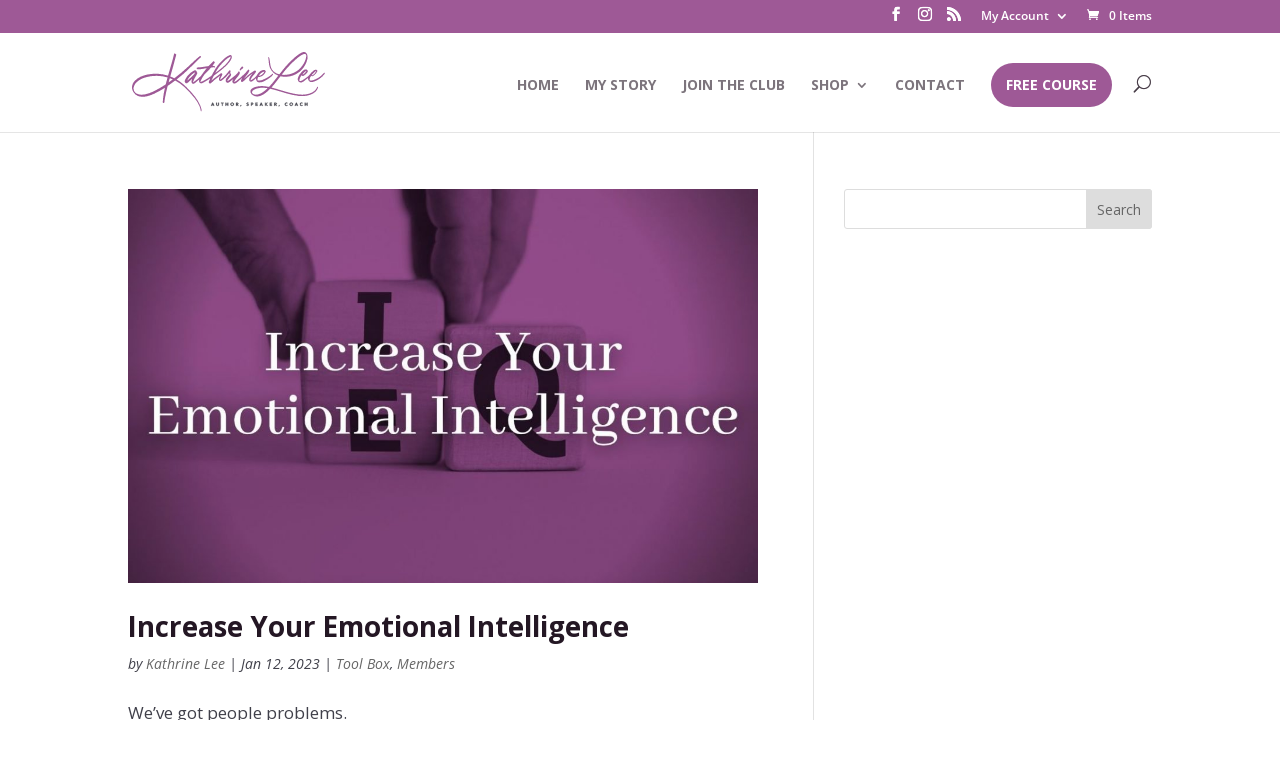

--- FILE ---
content_type: text/css
request_url: https://kathrinelee.com/wp-content/plugins/publishpress-series-pro/includes-pro/addons/post-navigation/assets/css/post-navigation-frontend.css?ver=2.17.1
body_size: 165
content:
/* Series Post Navigation Frontend Styles */

.pps-nav-links a {
    font-size: 16px;
}

.pps-navigation-content {
    box-sizing: border-box;
}

.pps-nav-series-title {
    margin: 0;
    margin-right: 10px;
    display: flex;
    align-items: center;
    font-size: 24px;
}

.pps-nav-links {
    display: flex;
    flex-direction: row;
    flex-wrap: wrap;
    gap: 10px;
    align-items: center;
}

/* When there's only one link (Next on first post), position it on the right */
.pps-nav-links .pps-nav-next:only-child {
    margin-left: auto;
}

/* Left group for proper positioning with space-between */
.pps-nav-left-group {
    display: inline-flex;
    align-items: center;
    gap: inherit;
}

.pps-nav-links a {
    color: #0073aa;
    text-decoration: none;
}

/* Raw text links - no button styling */
.pps-navigation-content .pps-nav-links a {
    display: flex;
    align-items: center;
    gap: 8px;
    padding: 0;
    background-color: transparent;
    border: none;
    border-radius: 0;
    color: #0073aa;
    text-decoration: none;
}

/* Featured image styles */
.pps-nav-featured-image {
    display: inline-block;
    vertical-align: middle;
    border-radius: 4px;
    flex-shrink: 0;
}

.pps-nav-link-text {
    display: inline-block;
    vertical-align: middle;
}

/* Arrow styles */
.pps-nav-arrow {
    display: inline-block;
    vertical-align: middle;
    flex-shrink: 0;
    line-height: 1;
}

.pps-nav-arrow svg {
    display: block;
}

.pps-nav-arrow-custom {
    object-fit: contain;
}

/* Responsive */
@media (max-width: 768px) {
    .pps-navigation-content {
        flex-direction: column;
        align-items: flex-start;
    }

    .pps-nav-links {
        flex-wrap: wrap;
    }
    
    .pps-nav-featured-image {
        max-width: 60px;
        height: auto;
    }
}


--- FILE ---
content_type: image/svg+xml
request_url: https://kathrinelee.com/wp-content/uploads/2020/07/Kathrine-Lee-Logo.svg
body_size: 15077
content:
<?xml version="1.0" encoding="UTF-8"?> <svg xmlns="http://www.w3.org/2000/svg" xmlns:xlink="http://www.w3.org/1999/xlink" version="1.1" x="0" y="0" width="262.72" height="80.812" viewBox="0, 0, 821.001, 252.539"><g id="Layer_1" transform="translate(-179.799, -307.074)"><g><path d="M521.853,521.822 L524.25,521.822 L529.974,534.978 L526.703,534.978 L525.57,532.191 L520.459,532.191 L519.363,534.978 L516.167,534.978 z M522.968,525.65 L521.37,529.738 L524.585,529.738 z" fill="#40404A"></path><path d="M521.853,521.822 L524.25,521.822 L529.974,534.978 L526.703,534.978 L525.57,532.191 L520.459,532.191 L519.363,534.978 L516.167,534.978 z M522.968,525.65 L521.37,529.738 L524.585,529.738 z" fill-opacity="0" stroke="#40404A" stroke-width="1"></path></g><g><path d="M549.819,529.906 Q549.819,531.076 549.466,532.061 Q549.113,533.046 548.417,533.771 Q547.72,534.495 546.679,534.904 Q545.638,535.313 544.282,535.313 Q542.907,535.313 541.866,534.904 Q540.826,534.495 540.129,533.771 Q539.432,533.046 539.079,532.061 Q538.726,531.076 538.726,529.906 L538.726,521.822 L541.625,521.822 L541.625,529.794 Q541.625,530.407 541.82,530.928 Q542.015,531.448 542.368,531.829 Q542.721,532.21 543.213,532.423 Q543.706,532.637 544.282,532.637 Q544.858,532.637 545.341,532.423 Q545.824,532.21 546.177,531.829 Q546.53,531.448 546.726,530.928 Q546.921,530.407 546.921,529.794 L546.921,521.822 L549.819,521.822 z" fill="#40404A"></path><path d="M549.819,529.906 Q549.819,531.076 549.466,532.061 Q549.113,533.046 548.417,533.771 Q547.72,534.495 546.679,534.904 Q545.638,535.313 544.282,535.313 Q542.907,535.313 541.866,534.904 Q540.826,534.495 540.129,533.771 Q539.432,533.046 539.079,532.061 Q538.726,531.076 538.726,529.906 L538.726,521.822 L541.625,521.822 L541.625,529.794 Q541.625,530.407 541.82,530.928 Q542.015,531.448 542.368,531.829 Q542.721,532.21 543.213,532.423 Q543.706,532.637 544.282,532.637 Q544.858,532.637 545.341,532.423 Q545.824,532.21 546.177,531.829 Q546.53,531.448 546.726,530.928 Q546.921,530.407 546.921,529.794 L546.921,521.822 L549.819,521.822 z" fill-opacity="0" stroke="#40404A" stroke-width="1"></path></g><g><path d="M562.474,524.387 L558.72,524.387 L558.72,521.822 L569.127,521.822 L569.127,524.387 L565.373,524.387 L565.373,534.978 L562.474,534.978 z" fill="#40404A"></path><path d="M562.474,524.387 L558.72,524.387 L558.72,521.822 L569.127,521.822 L569.127,524.387 L565.373,524.387 L565.373,534.978 L562.474,534.978 z" fill-opacity="0" stroke="#40404A" stroke-width="1"></path></g><g><path d="M578.027,521.822 L580.926,521.822 L580.926,526.728 L586.557,526.728 L586.557,521.822 L589.456,521.822 L589.456,534.978 L586.557,534.978 L586.557,529.292 L580.926,529.292 L580.926,534.978 L578.027,534.978 z" fill="#40404A"></path><path d="M578.027,521.822 L580.926,521.822 L580.926,526.728 L586.557,526.728 L586.557,521.822 L589.456,521.822 L589.456,534.978 L586.557,534.978 L586.557,529.292 L580.926,529.292 L580.926,534.978 L578.027,534.978 z" fill-opacity="0" stroke="#40404A" stroke-width="1"></path></g><g><path d="M598.858,528.4 Q598.858,526.821 599.388,525.539 Q599.917,524.256 600.865,523.355 Q601.813,522.454 603.113,521.971 Q604.414,521.488 605.957,521.488 Q607.499,521.488 608.8,521.971 Q610.1,522.454 611.048,523.355 Q611.996,524.256 612.525,525.539 Q613.055,526.821 613.055,528.4 Q613.055,529.98 612.525,531.262 Q611.996,532.544 611.048,533.445 Q610.1,534.347 608.8,534.83 Q607.499,535.313 605.957,535.313 Q604.414,535.313 603.113,534.83 Q601.813,534.347 600.865,533.445 Q599.917,532.544 599.388,531.262 Q598.858,529.98 598.858,528.4 z M601.868,528.4 Q601.868,529.329 602.156,530.101 Q602.445,530.872 602.983,531.439 Q603.522,532.005 604.275,532.321 Q605.027,532.637 605.957,532.637 Q606.886,532.637 607.638,532.321 Q608.391,532.005 608.93,531.439 Q609.469,530.872 609.757,530.101 Q610.045,529.329 610.045,528.4 Q610.045,527.49 609.757,526.709 Q609.469,525.929 608.93,525.362 Q608.391,524.795 607.638,524.479 Q606.886,524.164 605.957,524.164 Q605.027,524.164 604.275,524.479 Q603.522,524.795 602.983,525.362 Q602.445,525.929 602.156,526.709 Q601.868,527.49 601.868,528.4 z" fill="#40404A"></path><path d="M598.858,528.4 Q598.858,526.821 599.388,525.539 Q599.917,524.256 600.865,523.355 Q601.813,522.454 603.113,521.971 Q604.414,521.488 605.957,521.488 Q607.499,521.488 608.8,521.971 Q610.1,522.454 611.048,523.355 Q611.996,524.256 612.525,525.539 Q613.055,526.821 613.055,528.4 Q613.055,529.98 612.525,531.262 Q611.996,532.544 611.048,533.445 Q610.1,534.347 608.8,534.83 Q607.499,535.313 605.957,535.313 Q604.414,535.313 603.113,534.83 Q601.813,534.347 600.865,533.445 Q599.917,532.544 599.388,531.262 Q598.858,529.98 598.858,528.4 z M601.868,528.4 Q601.868,529.329 602.156,530.101 Q602.445,530.872 602.983,531.439 Q603.522,532.005 604.275,532.321 Q605.027,532.637 605.957,532.637 Q606.886,532.637 607.638,532.321 Q608.391,532.005 608.93,531.439 Q609.469,530.872 609.757,530.101 Q610.045,529.329 610.045,528.4 Q610.045,527.49 609.757,526.709 Q609.469,525.929 608.93,525.362 Q608.391,524.795 607.638,524.479 Q606.886,524.164 605.957,524.164 Q605.027,524.164 604.275,524.479 Q603.522,524.795 602.983,525.362 Q602.445,525.929 602.156,526.709 Q601.868,527.49 601.868,528.4 z" fill-opacity="0" stroke="#40404A" stroke-width="1"></path></g><g><path d="M622.458,521.822 L627.549,521.822 Q628.553,521.822 629.454,522.017 Q630.355,522.212 631.033,522.668 Q631.712,523.123 632.111,523.894 Q632.511,524.665 632.511,525.817 Q632.511,527.211 631.786,528.187 Q631.061,529.162 629.668,529.422 L633.012,534.978 L629.538,534.978 L626.787,529.72 L625.357,529.72 L625.357,534.978 L622.458,534.978 z M625.357,527.267 L627.066,527.267 Q627.456,527.267 627.893,527.239 Q628.33,527.211 628.683,527.072 Q629.036,526.932 629.268,526.635 Q629.5,526.338 629.5,525.799 Q629.5,525.297 629.296,525 Q629.092,524.702 628.776,524.544 Q628.46,524.387 628.051,524.331 Q627.642,524.275 627.252,524.275 L625.357,524.275 z" fill="#40404A"></path><path d="M622.458,521.822 L627.549,521.822 Q628.553,521.822 629.454,522.017 Q630.355,522.212 631.033,522.668 Q631.712,523.123 632.111,523.894 Q632.511,524.665 632.511,525.817 Q632.511,527.211 631.786,528.187 Q631.061,529.162 629.668,529.422 L633.012,534.978 L629.538,534.978 L626.787,529.72 L625.357,529.72 L625.357,534.978 L622.458,534.978 z M625.357,527.267 L627.066,527.267 Q627.456,527.267 627.893,527.239 Q628.33,527.211 628.683,527.072 Q629.036,526.932 629.268,526.635 Q629.5,526.338 629.5,525.799 Q629.5,525.297 629.296,525 Q629.092,524.702 628.776,524.544 Q628.46,524.387 628.051,524.331 Q627.642,524.275 627.252,524.275 L625.357,524.275 z" fill-opacity="0" stroke="#40404A" stroke-width="1"></path></g><g><path d="M642.285,531.968 L644.961,531.968 L643.288,537.208 L640.91,537.208 z" fill="#40404A"></path><path d="M642.285,531.968 L644.961,531.968 L643.288,537.208 L640.91,537.208 z" fill-opacity="0" stroke="#40404A" stroke-width="1"></path></g><g><path d="M674.302,525.037 Q673.949,524.591 673.345,524.377 Q672.741,524.164 672.203,524.164 Q671.887,524.164 671.552,524.238 Q671.218,524.312 670.92,524.47 Q670.623,524.628 670.437,524.888 Q670.251,525.148 670.251,525.52 Q670.251,526.115 670.697,526.431 Q671.143,526.747 671.822,526.969 Q672.5,527.193 673.28,527.415 Q674.061,527.638 674.739,528.047 Q675.417,528.456 675.863,529.144 Q676.309,529.831 676.309,530.983 Q676.309,532.08 675.9,532.897 Q675.492,533.715 674.795,534.254 Q674.098,534.793 673.178,535.053 Q672.258,535.313 671.236,535.313 Q669.954,535.313 668.858,534.923 Q667.761,534.532 666.814,533.659 L668.876,531.392 Q669.322,531.987 670,532.312 Q670.679,532.637 671.403,532.637 Q671.757,532.637 672.119,532.553 Q672.481,532.47 672.769,532.303 Q673.057,532.135 673.234,531.875 Q673.41,531.615 673.41,531.262 Q673.41,530.667 672.955,530.324 Q672.5,529.98 671.812,529.738 Q671.125,529.497 670.326,529.255 Q669.527,529.014 668.839,528.605 Q668.152,528.196 667.696,527.527 Q667.241,526.858 667.241,525.762 Q667.241,524.702 667.659,523.903 Q668.077,523.104 668.774,522.565 Q669.471,522.027 670.381,521.757 Q671.292,521.488 672.258,521.488 Q673.373,521.488 674.414,521.804 Q675.454,522.12 676.291,522.863 z" fill="#40404A"></path><path d="M674.302,525.037 Q673.949,524.591 673.345,524.377 Q672.741,524.164 672.203,524.164 Q671.887,524.164 671.552,524.238 Q671.218,524.312 670.92,524.47 Q670.623,524.628 670.437,524.888 Q670.251,525.148 670.251,525.52 Q670.251,526.115 670.697,526.431 Q671.143,526.747 671.822,526.969 Q672.5,527.193 673.28,527.415 Q674.061,527.638 674.739,528.047 Q675.417,528.456 675.863,529.144 Q676.309,529.831 676.309,530.983 Q676.309,532.08 675.9,532.897 Q675.492,533.715 674.795,534.254 Q674.098,534.793 673.178,535.053 Q672.258,535.313 671.236,535.313 Q669.954,535.313 668.858,534.923 Q667.761,534.532 666.814,533.659 L668.876,531.392 Q669.322,531.987 670,532.312 Q670.679,532.637 671.403,532.637 Q671.757,532.637 672.119,532.553 Q672.481,532.47 672.769,532.303 Q673.057,532.135 673.234,531.875 Q673.41,531.615 673.41,531.262 Q673.41,530.667 672.955,530.324 Q672.5,529.98 671.812,529.738 Q671.125,529.497 670.326,529.255 Q669.527,529.014 668.839,528.605 Q668.152,528.196 667.696,527.527 Q667.241,526.858 667.241,525.762 Q667.241,524.702 667.659,523.903 Q668.077,523.104 668.774,522.565 Q669.471,522.027 670.381,521.757 Q671.292,521.488 672.258,521.488 Q673.373,521.488 674.414,521.804 Q675.454,522.12 676.291,522.863 z" fill-opacity="0" stroke="#40404A" stroke-width="1"></path></g><g><path d="M685.898,521.822 L690.785,521.822 Q691.807,521.822 692.717,522.008 Q693.628,522.194 694.306,522.649 Q694.984,523.104 695.384,523.876 Q695.783,524.647 695.783,525.817 Q695.783,526.969 695.412,527.75 Q695.04,528.53 694.39,528.995 Q693.739,529.46 692.847,529.655 Q691.956,529.85 690.915,529.85 L688.797,529.85 L688.797,534.978 L685.898,534.978 z M688.797,527.397 L690.729,527.397 Q691.119,527.397 691.482,527.323 Q691.844,527.248 692.132,527.072 Q692.42,526.895 692.597,526.589 Q692.773,526.282 692.773,525.817 Q692.773,525.316 692.541,525.009 Q692.309,524.702 691.946,524.535 Q691.584,524.368 691.138,524.322 Q690.692,524.275 690.283,524.275 L688.797,524.275 z" fill="#40404A"></path><path d="M685.898,521.822 L690.785,521.822 Q691.807,521.822 692.717,522.008 Q693.628,522.194 694.306,522.649 Q694.984,523.104 695.384,523.876 Q695.783,524.647 695.783,525.817 Q695.783,526.969 695.412,527.75 Q695.04,528.53 694.39,528.995 Q693.739,529.46 692.847,529.655 Q691.956,529.85 690.915,529.85 L688.797,529.85 L688.797,534.978 L685.898,534.978 z M688.797,527.397 L690.729,527.397 Q691.119,527.397 691.482,527.323 Q691.844,527.248 692.132,527.072 Q692.42,526.895 692.597,526.589 Q692.773,526.282 692.773,525.817 Q692.773,525.316 692.541,525.009 Q692.309,524.702 691.946,524.535 Q691.584,524.368 691.138,524.322 Q690.692,524.275 690.283,524.275 L688.797,524.275 z" fill-opacity="0" stroke="#40404A" stroke-width="1"></path></g><g><path d="M705.149,521.822 L714.087,521.822 L714.087,524.498 L708.048,524.498 L708.048,526.951 L713.753,526.951 L713.753,529.627 L708.048,529.627 L708.048,532.303 L714.421,532.303 L714.421,534.978 L705.149,534.978 z" fill="#40404A"></path><path d="M705.149,521.822 L714.087,521.822 L714.087,524.498 L708.048,524.498 L708.048,526.951 L713.753,526.951 L713.753,529.627 L708.048,529.627 L708.048,532.303 L714.421,532.303 L714.421,534.978 L705.149,534.978 z" fill-opacity="0" stroke="#40404A" stroke-width="1"></path></g><g><path d="M728.507,521.822 L730.904,521.822 L736.627,534.978 L733.357,534.978 L732.223,532.191 L727.113,532.191 L726.017,534.978 L722.821,534.978 z M729.622,525.65 L728.024,529.738 L731.238,529.738 z" fill="#40404A"></path><path d="M728.507,521.822 L730.904,521.822 L736.627,534.978 L733.357,534.978 L732.223,532.191 L727.113,532.191 L726.017,534.978 L722.821,534.978 z M729.622,525.65 L728.024,529.738 L731.238,529.738 z" fill-opacity="0" stroke="#40404A" stroke-width="1"></path></g><g><path d="M745.491,521.822 L748.39,521.822 L748.39,527.285 L753.5,521.822 L757.291,521.822 L751.437,527.936 L757.793,534.978 L753.742,534.978 L748.39,528.735 L748.39,534.978 L745.491,534.978 z" fill="#40404A"></path><path d="M745.491,521.822 L748.39,521.822 L748.39,527.285 L753.5,521.822 L757.291,521.822 L751.437,527.936 L757.793,534.978 L753.742,534.978 L748.39,528.735 L748.39,534.978 L745.491,534.978 z" fill-opacity="0" stroke="#40404A" stroke-width="1"></path></g><g><path d="M766.34,521.822 L775.279,521.822 L775.279,524.498 L769.239,524.498 L769.239,526.951 L774.944,526.951 L774.944,529.627 L769.239,529.627 L769.239,532.303 L775.613,532.303 L775.613,534.978 L766.34,534.978 z" fill="#40404A"></path><path d="M766.34,521.822 L775.279,521.822 L775.279,524.498 L769.239,524.498 L769.239,526.951 L774.944,526.951 L774.944,529.627 L769.239,529.627 L769.239,532.303 L775.613,532.303 L775.613,534.978 L766.34,534.978 z" fill-opacity="0" stroke="#40404A" stroke-width="1"></path></g><g><path d="M785.369,521.822 L790.46,521.822 Q791.464,521.822 792.365,522.017 Q793.266,522.212 793.944,522.668 Q794.623,523.123 795.022,523.894 Q795.422,524.665 795.422,525.817 Q795.422,527.211 794.697,528.187 Q793.972,529.162 792.579,529.422 L795.923,534.978 L792.449,534.978 L789.698,529.72 L788.268,529.72 L788.268,534.978 L785.369,534.978 z M788.268,527.267 L789.977,527.267 Q790.367,527.267 790.804,527.239 Q791.241,527.211 791.594,527.072 Q791.947,526.932 792.179,526.635 Q792.411,526.338 792.411,525.799 Q792.411,525.297 792.207,525 Q792.003,524.702 791.687,524.544 Q791.371,524.387 790.962,524.331 Q790.553,524.275 790.163,524.275 L788.268,524.275 z" fill="#40404A"></path><path d="M785.369,521.822 L790.46,521.822 Q791.464,521.822 792.365,522.017 Q793.266,522.212 793.944,522.668 Q794.623,523.123 795.022,523.894 Q795.422,524.665 795.422,525.817 Q795.422,527.211 794.697,528.187 Q793.972,529.162 792.579,529.422 L795.923,534.978 L792.449,534.978 L789.698,529.72 L788.268,529.72 L788.268,534.978 L785.369,534.978 z M788.268,527.267 L789.977,527.267 Q790.367,527.267 790.804,527.239 Q791.241,527.211 791.594,527.072 Q791.947,526.932 792.179,526.635 Q792.411,526.338 792.411,525.799 Q792.411,525.297 792.207,525 Q792.003,524.702 791.687,524.544 Q791.371,524.387 790.962,524.331 Q790.553,524.275 790.163,524.275 L788.268,524.275 z" fill-opacity="0" stroke="#40404A" stroke-width="1"></path></g><g><path d="M805.196,531.968 L807.872,531.968 L806.199,537.208 L803.821,537.208 z" fill="#40404A"></path><path d="M805.196,531.968 L807.872,531.968 L806.199,537.208 L803.821,537.208 z" fill-opacity="0" stroke="#40404A" stroke-width="1"></path></g><g><path d="M839.313,525.241 Q838.886,524.721 838.263,524.442 Q837.641,524.164 836.823,524.164 Q836.005,524.164 835.309,524.479 Q834.612,524.795 834.101,525.362 Q833.59,525.929 833.302,526.709 Q833.014,527.49 833.014,528.4 Q833.014,529.329 833.302,530.101 Q833.59,530.872 834.091,531.439 Q834.593,532.005 835.271,532.321 Q835.95,532.637 836.73,532.637 Q837.622,532.637 838.31,532.265 Q838.997,531.894 839.443,531.225 L841.859,533.027 Q841.023,534.198 839.74,534.755 Q838.458,535.313 837.102,535.313 Q835.559,535.313 834.259,534.83 Q832.958,534.347 832.01,533.445 Q831.063,532.544 830.533,531.262 Q830.003,529.98 830.003,528.4 Q830.003,526.821 830.533,525.539 Q831.063,524.256 832.01,523.355 Q832.958,522.454 834.259,521.971 Q835.559,521.488 837.102,521.488 Q837.659,521.488 838.263,521.59 Q838.867,521.692 839.452,521.915 Q840.038,522.138 840.577,522.51 Q841.116,522.881 841.543,523.42 z" fill="#40404A"></path><path d="M839.313,525.241 Q838.886,524.721 838.263,524.442 Q837.641,524.164 836.823,524.164 Q836.005,524.164 835.309,524.479 Q834.612,524.795 834.101,525.362 Q833.59,525.929 833.302,526.709 Q833.014,527.49 833.014,528.4 Q833.014,529.329 833.302,530.101 Q833.59,530.872 834.091,531.439 Q834.593,532.005 835.271,532.321 Q835.95,532.637 836.73,532.637 Q837.622,532.637 838.31,532.265 Q838.997,531.894 839.443,531.225 L841.859,533.027 Q841.023,534.198 839.74,534.755 Q838.458,535.313 837.102,535.313 Q835.559,535.313 834.259,534.83 Q832.958,534.347 832.01,533.445 Q831.063,532.544 830.533,531.262 Q830.003,529.98 830.003,528.4 Q830.003,526.821 830.533,525.539 Q831.063,524.256 832.01,523.355 Q832.958,522.454 834.259,521.971 Q835.559,521.488 837.102,521.488 Q837.659,521.488 838.263,521.59 Q838.867,521.692 839.452,521.915 Q840.038,522.138 840.577,522.51 Q841.116,522.881 841.543,523.42 z" fill-opacity="0" stroke="#40404A" stroke-width="1"></path></g><g><path d="M850.165,528.4 Q850.165,526.821 850.695,525.539 Q851.224,524.256 852.172,523.355 Q853.12,522.454 854.421,521.971 Q855.721,521.488 857.264,521.488 Q858.806,521.488 860.107,521.971 Q861.407,522.454 862.355,523.355 Q863.303,524.256 863.832,525.539 Q864.362,526.821 864.362,528.4 Q864.362,529.98 863.832,531.262 Q863.303,532.544 862.355,533.445 Q861.407,534.347 860.107,534.83 Q858.806,535.313 857.264,535.313 Q855.721,535.313 854.421,534.83 Q853.12,534.347 852.172,533.445 Q851.224,532.544 850.695,531.262 Q850.165,529.98 850.165,528.4 z M853.176,528.4 Q853.176,529.329 853.464,530.101 Q853.752,530.872 854.29,531.439 Q854.829,532.005 855.582,532.321 Q856.335,532.637 857.264,532.637 Q858.193,532.637 858.945,532.321 Q859.698,532.005 860.237,531.439 Q860.776,530.872 861.064,530.101 Q861.352,529.329 861.352,528.4 Q861.352,527.49 861.064,526.709 Q860.776,525.929 860.237,525.362 Q859.698,524.795 858.945,524.479 Q858.193,524.164 857.264,524.164 Q856.335,524.164 855.582,524.479 Q854.829,524.795 854.29,525.362 Q853.752,525.929 853.464,526.709 Q853.176,527.49 853.176,528.4 z" fill="#40404A"></path><path d="M850.165,528.4 Q850.165,526.821 850.695,525.539 Q851.224,524.256 852.172,523.355 Q853.12,522.454 854.421,521.971 Q855.721,521.488 857.264,521.488 Q858.806,521.488 860.107,521.971 Q861.407,522.454 862.355,523.355 Q863.303,524.256 863.832,525.539 Q864.362,526.821 864.362,528.4 Q864.362,529.98 863.832,531.262 Q863.303,532.544 862.355,533.445 Q861.407,534.347 860.107,534.83 Q858.806,535.313 857.264,535.313 Q855.721,535.313 854.421,534.83 Q853.12,534.347 852.172,533.445 Q851.224,532.544 850.695,531.262 Q850.165,529.98 850.165,528.4 z M853.176,528.4 Q853.176,529.329 853.464,530.101 Q853.752,530.872 854.29,531.439 Q854.829,532.005 855.582,532.321 Q856.335,532.637 857.264,532.637 Q858.193,532.637 858.945,532.321 Q859.698,532.005 860.237,531.439 Q860.776,530.872 861.064,530.101 Q861.352,529.329 861.352,528.4 Q861.352,527.49 861.064,526.709 Q860.776,525.929 860.237,525.362 Q859.698,524.795 858.945,524.479 Q858.193,524.164 857.264,524.164 Q856.335,524.164 855.582,524.479 Q854.829,524.795 854.29,525.362 Q853.752,525.929 853.464,526.709 Q853.176,527.49 853.176,528.4 z" fill-opacity="0" stroke="#40404A" stroke-width="1"></path></g><g><path d="M878.094,521.822 L880.491,521.822 L886.215,534.978 L882.944,534.978 L881.811,532.191 L876.701,532.191 L875.604,534.978 L872.408,534.978 z M879.209,525.65 L877.611,529.738 L880.826,529.738 z" fill="#40404A"></path><path d="M878.094,521.822 L880.491,521.822 L886.215,534.978 L882.944,534.978 L881.811,532.191 L876.701,532.191 L875.604,534.978 L872.408,534.978 z M879.209,525.65 L877.611,529.738 L880.826,529.738 z" fill-opacity="0" stroke="#40404A" stroke-width="1"></path></g><g><path d="M903.571,525.241 Q903.143,524.721 902.521,524.442 Q901.898,524.164 901.081,524.164 Q900.263,524.164 899.566,524.479 Q898.869,524.795 898.358,525.362 Q897.847,525.929 897.559,526.709 Q897.271,527.49 897.271,528.4 Q897.271,529.329 897.559,530.101 Q897.847,530.872 898.349,531.439 Q898.851,532.005 899.529,532.321 Q900.207,532.637 900.988,532.637 Q901.88,532.637 902.567,532.265 Q903.255,531.894 903.701,531.225 L906.117,533.027 Q905.28,534.198 903.998,534.755 Q902.716,535.313 901.359,535.313 Q899.817,535.313 898.516,534.83 Q897.216,534.347 896.268,533.445 Q895.32,532.544 894.791,531.262 Q894.261,529.98 894.261,528.4 Q894.261,526.821 894.791,525.539 Q895.32,524.256 896.268,523.355 Q897.216,522.454 898.516,521.971 Q899.817,521.488 901.359,521.488 Q901.917,521.488 902.521,521.59 Q903.125,521.692 903.71,521.915 Q904.295,522.138 904.834,522.51 Q905.373,522.881 905.801,523.42 z" fill="#40404A"></path><path d="M903.571,525.241 Q903.143,524.721 902.521,524.442 Q901.898,524.164 901.081,524.164 Q900.263,524.164 899.566,524.479 Q898.869,524.795 898.358,525.362 Q897.847,525.929 897.559,526.709 Q897.271,527.49 897.271,528.4 Q897.271,529.329 897.559,530.101 Q897.847,530.872 898.349,531.439 Q898.851,532.005 899.529,532.321 Q900.207,532.637 900.988,532.637 Q901.88,532.637 902.567,532.265 Q903.255,531.894 903.701,531.225 L906.117,533.027 Q905.28,534.198 903.998,534.755 Q902.716,535.313 901.359,535.313 Q899.817,535.313 898.516,534.83 Q897.216,534.347 896.268,533.445 Q895.32,532.544 894.791,531.262 Q894.261,529.98 894.261,528.4 Q894.261,526.821 894.791,525.539 Q895.32,524.256 896.268,523.355 Q897.216,522.454 898.516,521.971 Q899.817,521.488 901.359,521.488 Q901.917,521.488 902.521,521.59 Q903.125,521.692 903.71,521.915 Q904.295,522.138 904.834,522.51 Q905.373,522.881 905.801,523.42 z" fill-opacity="0" stroke="#40404A" stroke-width="1"></path></g><g><path d="M915.129,521.822 L918.028,521.822 L918.028,526.728 L923.658,526.728 L923.658,521.822 L926.557,521.822 L926.557,534.978 L923.658,534.978 L923.658,529.292 L918.028,529.292 L918.028,534.978 L915.129,534.978 z" fill="#40404A"></path><path d="M915.129,521.822 L918.028,521.822 L918.028,526.728 L923.658,526.728 L923.658,521.822 L926.557,521.822 L926.557,534.978 L923.658,534.978 L923.658,529.292 L918.028,529.292 L918.028,534.978 L915.129,534.978 z" fill-opacity="0" stroke="#40404A" stroke-width="1"></path></g><g><path d="M719.246,408.465 C729.719,407.27 740.913,398.529 742.946,389.991 C738.986,390.404 735.591,392.028 732.376,394.102 C726.997,397.57 721.28,403.812 719.246,408.465 M414.444,428.408 C414.888,428.088 415.351,427.79 415.774,427.444 C417.698,425.861 419.608,424.26 421.529,422.672 C429.667,415.943 437.374,408.764 444.294,400.768 C444.733,400.261 445.227,399.791 445.599,399.238 C446.706,397.59 447.484,395.819 447.622,393.685 C436.583,398.308 419.258,416.193 414.444,428.408 M534.955,395.092 C536.908,394.079 538.204,392.933 539.584,391.917 C548.853,385.089 558.019,378.129 566.746,370.609 C574.391,364.022 581.621,357.027 587.932,349.124 C591.714,344.386 595.104,339.394 597.648,333.875 C598.529,331.965 599.214,329.964 599.945,327.989 C600.098,327.576 600.061,327.093 600.134,326.443 C599.558,326.569 599.195,326.597 598.873,326.728 C597.808,327.158 596.729,327.568 595.708,328.09 C589.696,331.158 584.126,334.909 579.176,339.487 C574.742,343.589 570.415,347.817 566.202,352.144 C551.401,367.343 546.757,373.593 536.253,392.022 C535.92,392.605 535.572,393.18 535.269,393.778 C535.152,394.011 535.139,394.297 534.955,395.092 M439.377,435.456 C440.153,435.178 440.716,435.071 441.175,434.794 C442.404,434.049 443.635,433.293 444.785,432.434 C454.483,425.184 463.905,417.604 472.533,409.083 C473.211,408.413 473.924,407.729 474.418,406.927 C479.374,398.897 485.302,391.586 491.152,384.218 C492.884,382.037 494.63,379.868 496.346,377.676 C496.74,377.173 497.038,376.595 497.52,375.83 C496.663,375.881 496.095,375.863 495.544,375.954 C488.257,377.165 480.984,378.475 473.681,379.576 C470.177,380.104 466.618,380.272 463.079,380.543 C462.032,380.623 460.965,380.553 459.915,380.462 C457.115,380.218 454.955,378.028 454.704,375.238 C454.635,374.48 454.956,373.859 455.681,373.683 C458.195,373.073 460.711,372.457 463.252,371.978 C464.169,371.804 465.189,371.869 466.106,372.075 C467.462,372.38 468.749,372.255 470.093,372.047 C479.29,370.621 488.492,369.229 497.697,367.862 C499.689,367.567 501.7,367.374 503.708,367.219 C504.638,367.148 505.298,366.778 505.947,366.129 C511.513,360.562 517.103,355.018 522.705,349.486 C523.659,348.545 524.673,347.655 525.719,346.817 C526.736,346.002 527.851,346.074 528.938,346.735 C531.746,348.438 532.495,351.116 530.678,353.846 C528.606,356.961 526.321,359.933 524.133,362.971 C523.584,363.732 523.054,364.507 522.337,365.529 C523.056,365.652 523.486,365.762 523.922,365.792 C525.358,365.889 526.813,365.844 528.229,366.059 C531.198,366.51 533.577,369.234 533.756,372.227 C533.767,372.412 533.702,372.603 533.663,372.789 C533.574,373.221 532.86,373.603 532.538,373.349 C531.94,372.876 531.386,372.349 530.716,371.759 C525.88,371.419 521.079,372.491 516.303,372.961 C515.944,373.339 515.665,373.604 515.419,373.897 C507.913,382.791 499.653,390.956 491.216,398.952 C490.039,400.068 488.944,401.298 487.969,402.595 C482.415,409.978 477.421,417.706 473.656,426.176 C472.605,428.538 471.549,430.903 471.176,433.716 C471.752,433.765 472.333,433.985 472.774,433.823 C475.022,433.004 477.305,432.231 479.447,431.177 C487.117,427.405 494.57,423.234 501.721,418.544 C506.778,415.229 511.757,411.794 516.794,408.448 C518.031,407.627 518.908,406.597 519.598,405.271 C524.737,395.389 530.349,385.773 536.136,376.259 C541.398,367.607 547.508,359.608 554.682,352.459 C560.529,346.631 566.423,340.844 572.458,335.211 C577.956,330.078 584.125,325.828 590.891,322.505 C592.691,321.62 594.586,320.905 596.485,320.25 C598.958,319.397 600.995,320.202 602.634,322.172 C604.76,324.728 605.383,327.678 604.552,330.819 C603.967,333.03 603.141,335.21 602.16,337.278 C599.598,342.683 596.211,347.576 592.451,352.214 C585.654,360.598 577.914,368.048 569.748,375.075 C560.936,382.657 551.726,389.736 542.442,396.723 C537.916,400.129 533.401,403.55 528.854,406.928 C527.906,407.633 527.142,408.421 526.618,409.492 C523.918,415.009 521.184,420.508 518.471,426.018 C518.271,426.422 518.146,426.862 517.821,427.725 C518.549,427.323 518.886,427.21 519.129,426.993 C526.022,420.848 533.525,415.492 540.958,410.041 C546.222,406.181 551.405,402.21 556.627,398.293 C557.24,397.833 557.862,397.382 558.503,396.961 C559.413,396.364 560.313,396.488 561.199,397.057 C563.33,398.425 564.371,400.834 563.651,403.285 C563.168,404.932 562.477,406.534 561.728,408.082 C560.599,410.413 559.267,412.647 558.152,414.984 C556.997,417.405 555.985,419.896 554.944,422.37 C554.772,422.779 554.77,423.261 554.677,423.781 C555.969,423.908 556.851,423.299 557.688,422.758 C559.46,421.614 561.21,420.424 562.876,419.132 C572.349,411.785 580.48,403.131 587.652,393.552 C589.435,391.17 591.185,388.762 592.996,386.4 C593.684,385.502 594.499,384.7 595.192,383.927 C596.938,384.07 597.772,385.102 598.506,386.254 C599.204,387.35 599.507,388.534 599.166,389.824 C598.873,390.937 598.553,392.043 598.256,393.154 C597.959,394.265 597.675,395.378 597.347,396.642 C597.802,396.964 598.25,397.271 598.687,397.593 C601.344,399.554 602.376,402.344 601.314,405.431 C600.76,407.042 599.944,408.615 598.974,410.017 C597.504,412.145 595.775,414.092 594.195,416.146 C592.031,418.958 589.843,421.757 587.786,424.648 C586.749,426.105 585.834,427.683 585.371,429.4 C585.935,429.919 586.414,429.644 586.814,429.467 C588.301,428.81 589.847,428.229 591.212,427.368 C593.809,425.734 596.384,424.039 598.813,422.168 C605.126,417.306 611.381,412.368 617.605,407.394 C620.982,404.694 624.154,401.756 627.071,398.554 C629.41,395.986 631.559,393.294 632.692,389.935 C632.779,389.68 633.015,389.475 633.281,389.109 C633.776,389.191 634.38,389.155 634.847,389.391 C637.829,390.895 639.21,393.816 638.525,397.07 C638.066,399.255 637.238,401.312 635.987,403.147 C634.421,405.443 632.785,407.699 631.063,409.881 C628.03,413.724 624.797,417.412 621.862,421.326 C619.739,424.159 617.939,427.238 616.046,430.239 C615.49,431.12 615.108,432.11 614.527,433.292 C615.183,433.31 615.667,433.458 616.029,433.31 C617.624,432.657 619.239,432.019 620.741,431.185 C622.415,430.256 624.045,429.216 625.57,428.061 C637.213,419.239 648.525,410.032 658.731,399.537 C663.755,394.37 668.604,389.052 673.138,383.448 C673.671,382.79 674.266,382.181 674.77,381.617 C678.345,382.622 679.817,385.072 678.594,388.101 C677.699,390.315 676.586,392.457 675.396,394.532 C673.146,398.457 670.34,401.998 667.547,405.545 C664.576,409.316 661.622,413.1 658.683,416.894 C657.984,417.794 657.369,418.759 656.734,419.666 C657.212,420.22 657.525,419.872 657.776,419.648 C659.563,418.046 661.392,416.484 663.097,414.798 C674.296,403.728 686.858,394.469 700.451,386.569 C700.533,386.521 700.614,386.468 700.695,386.417 C702.15,385.503 703.662,384.843 705.18,386.195 C706.763,387.607 707.831,389.32 707.097,391.539 C706.741,392.616 706.187,393.67 705.531,394.597 C704.201,396.476 702.787,398.299 701.325,400.077 C698.519,403.487 695.609,406.813 692.828,410.242 C689.606,414.216 686.952,418.545 685.105,423.336 C684.732,424.305 684.459,425.312 684.19,426.141 C684.696,426.91 685.212,426.702 685.61,426.535 C687.286,425.832 688.993,425.176 690.584,424.309 C694.057,422.417 697.224,420.054 700.084,417.342 C703.427,414.174 706.649,410.876 709.837,407.551 C710.679,406.673 711.288,405.532 711.852,404.436 C714.568,399.16 718.156,394.574 722.657,390.721 C726.729,387.235 731.313,384.659 736.616,383.622 C738.477,383.258 740.427,383.191 742.33,383.236 C745.802,383.319 748.392,386.938 748.742,389.677 C748.883,390.775 748.572,391.799 748.07,392.727 C742.452,403.097 734.418,410.445 722.569,412.964 C721.638,413.162 720.669,413.217 719.714,413.267 C718.762,413.317 717.806,413.277 716.84,413.277 C714.641,416.648 713.393,422.249 713.931,426.522 C714.85,427.391 716.079,427.561 717.318,427.692 C722.261,428.213 727.086,427.543 731.842,426.233 C733.043,425.902 734.241,425.541 735.406,425.102 C746.322,420.981 756.614,415.674 766.102,408.856 C769.621,406.326 772.862,403.479 775.799,400.286 C776.371,399.665 777.005,399.099 777.491,398.623 C778.614,398.637 779.118,399.22 779.559,399.853 C780.567,401.303 780.56,402.043 779.443,403.474 C776.298,407.501 772.754,411.145 768.744,414.317 C759.357,421.739 749.166,427.829 738.169,432.547 C733.643,434.489 728.944,435.868 723.969,435.869 C721.969,435.869 719.938,435.696 717.975,435.322 C714.913,434.739 712.594,432.911 710.78,430.409 C708.685,427.517 707.702,424.261 707.545,420.722 C707.516,420.057 707.433,419.394 707.36,418.731 C707.355,418.68 707.224,418.643 706.973,418.493 C706.211,418.9 705.662,419.694 704.97,420.31 C702.317,422.669 699.704,425.074 696.986,427.357 C695.67,428.462 694.182,429.372 692.721,430.292 C691.75,430.903 690.719,431.437 689.667,431.897 C684.084,434.339 679.162,431.363 678.591,425.226 C678.392,423.082 678.81,421.019 679.448,418.992 C680.787,414.74 682.777,410.807 685.478,407.271 C687.341,404.832 689.384,402.531 691.35,400.173 C691.886,399.532 692.439,398.906 693.362,397.833 C691.898,398.254 691.205,398.87 690.47,399.377 C682.783,404.678 675.597,410.583 669.002,417.198 C664.526,421.69 660,426.125 655.021,430.067 C653.593,431.197 652.154,432.332 650.623,433.314 C648.109,434.926 646.483,434.565 644.717,432.205 C643.334,430.358 642.953,428.403 644.029,426.277 C645.241,423.881 646.455,421.485 647.675,419.091 C647.966,418.521 648.281,417.962 648.803,416.995 C647.451,417.493 646.885,418.267 646.209,418.86 C641.153,423.288 636.156,427.786 631.049,432.154 C628.72,434.146 626.237,435.972 623.72,437.724 C621.663,439.154 619.354,440.107 616.864,440.602 C613.957,441.179 611.557,440.33 609.588,438.18 C606.874,435.216 606.109,431.839 607.612,428.063 C608.215,426.551 608.965,425.099 609.638,423.615 C609.821,423.211 609.972,422.792 610.392,421.742 C609.27,422.612 608.685,423.045 608.124,423.506 C604.786,426.249 601.485,429.038 598.106,431.73 C596.458,433.042 594.714,434.251 592.927,435.369 C591.801,436.073 590.557,436.649 589.293,437.062 C586.265,438.05 583.556,437.358 581.439,434.981 C578.55,431.737 577.454,428.023 579.005,423.785 C579.968,421.155 581.276,418.689 582.956,416.459 C584.745,414.084 586.647,411.792 588.565,409.519 C590.113,407.686 591.779,405.952 593.35,404.138 C594.16,403.202 594.878,402.187 595.7,401.128 C594.901,399.842 594.16,398.649 593.367,397.372 C592.478,397.575 592.153,398.335 591.699,398.887 C586.438,405.264 580.949,411.437 574.815,416.988 C571.26,420.206 567.547,423.258 563.815,426.273 C562.409,427.408 560.825,428.39 559.19,429.162 C555.845,430.742 553.316,429.962 551.168,426.981 C549.416,424.55 549.02,421.907 549.801,419.051 C550.614,416.074 551.82,413.257 553.259,410.533 C553.699,409.7 554.12,408.857 554.534,408.048 C554.048,407.473 553.735,407.945 553.513,408.114 C546.487,413.465 539.401,418.742 532.495,424.245 C528.823,427.171 525.467,430.494 521.967,433.637 C520.111,435.303 518.295,437.02 516.375,438.611 C515.425,439.397 514.322,440.03 513.214,440.585 C511.785,441.302 510.421,440.989 509.203,439.979 C506.786,437.975 505.925,435.178 507.065,432.228 C508.38,428.829 509.872,425.499 511.289,422.14 C511.658,421.264 512.031,420.391 512.462,419.375 C511.59,419.093 511.151,419.68 510.663,420.024 C502.334,425.89 493.652,431.185 484.695,436.029 C482.84,437.032 480.953,437.99 479.016,438.818 C477.794,439.339 476.47,439.662 475.161,439.926 C472.502,440.461 470.234,439.6 468.345,437.716 C466.044,435.421 464.92,432.636 465.152,429.385 C465.246,428.053 465.576,426.739 465.778,425.414 C465.858,424.89 465.882,424.357 465.97,423.407 C465.125,424.045 464.594,424.407 464.105,424.819 C459.412,428.786 454.735,432.773 450.03,436.725 C448.708,437.835 447.36,438.929 445.928,439.887 C444.904,440.57 443.75,441.09 442.601,441.55 C440.423,442.421 438.426,441.869 436.683,440.442 C433.899,438.16 432.547,435.207 432.829,431.579 C433.024,429.069 433.778,426.692 434.622,424.336 C434.937,423.459 435.179,422.555 435.624,421.113 C434.656,421.829 434.129,422.162 433.668,422.569 C428.916,426.762 424.191,430.986 419.42,435.156 C417.978,436.418 416.451,437.588 414.907,438.725 C412.589,440.433 409.773,440.381 407.369,437.968 C404.64,435.229 403.501,432.034 404.71,428.256 C405.323,426.344 406.036,424.446 406.896,422.634 C410.768,414.472 416.171,407.41 422.628,401.135 C428.228,395.692 434.271,390.823 441.197,387.142 C442.633,386.378 444.103,385.629 445.637,385.107 C449.621,383.752 453.681,385.859 455.046,389.874 C455.138,390.146 455.265,390.424 455.277,390.704 C455.327,391.812 455.698,392.745 456.554,393.489 C456.836,393.734 457.027,394.091 457.231,394.416 C458.062,395.735 458.195,397.097 457.466,398.512 C456.719,399.962 456.041,401.449 455.233,402.864 C453.329,406.197 451.351,409.489 449.43,412.814 C446.21,418.385 443.189,424.059 440.862,430.073 C440.378,431.325 439.93,432.593 439.521,433.871 C439.388,434.29 439.433,434.766 439.377,435.456" fill="#9E5996"></path><path d="M335.737,435.485 C338.532,434.163 350.7,425.408 353.025,423.118 C352.791,422.953 352.579,422.737 352.322,422.632 C348.863,421.222 345.402,419.817 341.927,418.446 C341.533,418.291 341.052,418.352 340.476,418.301 C338.911,423.975 337.388,429.498 335.737,435.485 M330.926,414.983 C330.257,414.717 329.758,414.471 329.233,414.32 C315.41,410.329 301.279,408.415 286.918,408.125 C276.625,407.916 266.392,408.612 256.228,410.303 C247.028,411.835 238.003,414.004 229.246,417.256 C218.706,421.172 209.009,426.491 200.667,434.121 C198.181,436.393 195.841,438.797 193.803,441.484 C190.203,446.232 187.903,451.528 186.79,457.398 C185.086,466.381 189.252,477.869 198.98,482.955 C203.901,485.527 209.137,486.947 214.621,487.549 C222.238,488.388 229.768,487.684 237.224,486.091 C248.73,483.633 259.681,479.551 270.295,474.541 C288.117,466.127 305.133,456.281 321.585,445.447 C321.906,445.235 322.222,445.017 322.543,444.806 C323.132,444.421 323.509,443.909 323.636,443.194 C323.736,442.629 323.925,442.08 324.07,441.523 C326.171,433.446 328.273,425.369 330.37,417.291 C330.559,416.565 330.722,415.834 330.926,414.983 M319.932,458.554 C318.525,459.431 317.721,459.931 316.919,460.433 C303.161,469.054 289.011,476.967 274.3,483.849 C264.283,488.535 253.948,492.364 243.124,494.758 C236.158,496.299 229.112,497.102 221.971,496.745 C215.697,496.431 209.591,495.273 203.789,492.777 C197.192,489.94 191.774,485.635 187.674,479.717 C184.531,475.18 182.109,470.293 180.787,464.919 C178.78,456.76 179.93,448.915 183.33,441.327 C185.436,436.628 188.41,432.523 192.001,428.86 C199.277,421.438 207.7,415.685 217.192,411.441 C226.615,407.228 236.438,404.363 246.537,402.338 C261.608,399.316 276.835,398.688 292.123,399.567 C305.101,400.314 317.825,402.7 330.281,406.455 C331.18,406.726 332.045,407.212 333.183,406.91 C333.393,406.347 333.665,405.741 333.849,405.109 C339.417,385.945 345.055,366.801 350.504,347.603 C353.149,338.282 355.444,328.862 357.877,319.482 C358.262,317.997 358.507,316.476 358.883,314.988 C359.182,313.8 359.726,313.377 360.974,313.494 C363.72,313.752 365.885,315.044 367.31,317.432 C367.817,318.28 367.875,319.229 367.619,320.218 C367.042,322.446 366.537,324.693 365.974,326.926 C359.307,353.353 351.763,379.536 344.053,405.673 C343.593,407.231 343.184,408.805 342.778,410.274 C342.883,410.478 342.917,410.566 342.97,410.641 C343.023,410.718 343.081,410.812 343.16,410.847 C348.685,413.276 354.212,415.699 359.908,418.198 C360.512,417.784 361.228,417.319 361.916,416.816 C381.494,402.529 399.762,386.68 417.503,370.202 C428.479,360.008 439.393,349.747 450.472,339.667 C455.723,334.888 461.292,330.458 466.73,325.886 C467.462,325.27 468.251,324.712 469.055,324.193 C469.752,323.744 470.528,323.73 471.232,324.192 C472.322,324.907 473.06,325.929 473.273,327.205 C473.357,327.709 473.125,328.334 472.863,328.807 C472.591,329.296 472.111,329.669 471.716,330.088 C471.519,330.297 471.316,330.503 471.105,330.698 C452.351,348.047 434.692,366.525 416.076,384.015 C402.003,397.236 387.458,409.915 372.03,421.551 C371.343,422.07 370.695,422.638 370.036,423.191 C369.98,423.238 369.978,423.349 369.907,423.565 C370.245,423.815 370.597,424.131 370.996,424.364 C385.438,432.786 398.238,443.325 410.24,454.878 C423.608,467.745 436.244,481.291 447.619,495.966 C455.759,506.467 462.813,517.661 468.487,529.697 C471.111,535.263 473.355,540.964 474.733,546.988 C475.551,550.566 475.711,554.211 476.068,557.837 C476.095,558.118 476.052,558.41 476.012,558.693 C475.892,559.552 475.017,559.881 474.265,559.369 C473.26,558.684 472.689,557.679 472.353,556.57 C472.049,555.565 471.841,554.517 471.717,553.473 C470.925,546.832 468.955,540.545 466.163,534.488 C460.79,522.832 454.024,512.021 446.044,502.002 C431.958,484.316 416.563,467.844 399.615,452.854 C389.364,443.788 378.282,435.897 366.223,429.401 C365.386,428.95 364.528,428.538 363.583,428.059 C362.843,428.562 362.118,429.012 361.439,429.524 C352.237,436.461 342.95,443.279 333.349,449.657 C332.149,450.455 331.454,451.404 331.1,452.803 C326.77,469.925 322.784,487.123 319.708,504.518 C318.789,509.714 318.114,514.953 317.328,520.173 C317.285,520.457 317.264,520.746 317.208,521.028 C316.83,522.929 315.987,523.492 314.178,523.029 C313.715,522.911 313.258,522.749 312.82,522.557 C311.451,521.961 310.755,521.002 310.875,519.409 C311.237,514.624 311.37,509.816 311.856,505.045 C313.327,490.605 316.276,476.413 319.259,462.23 C319.473,461.214 319.634,460.188 319.932,458.554" fill="#9E5996"></path><path d="M756.552,460.602 C755.327,460.355 754.401,460.111 753.459,459.988 C751.178,459.69 748.892,459.436 746.606,459.187 C736.428,458.077 726.309,458.397 716.277,460.518 C710.533,461.732 704.959,463.487 699.815,466.359 C697.904,467.426 696.13,468.768 694.403,470.123 C693.035,471.196 691.983,472.613 691.338,474.241 C689.496,478.892 690.531,481.876 694.225,484.163 C697.386,486.119 700.816,487.222 704.49,487.595 C709.925,488.146 715.197,487.384 720.328,485.552 C726.323,483.412 731.877,480.413 737.174,476.919 C743.924,472.466 749.981,467.162 755.824,461.603 C756.022,461.414 756.154,461.157 756.552,460.602 M816.964,403.468 C818.972,403.655 820.681,403.905 822.395,403.956 C827.289,404.106 832.172,404.035 837.065,403.591 C847.296,402.665 857.09,400.154 866.418,395.877 C876.252,391.369 885.406,385.781 893.193,378.189 C902.356,369.254 909.636,358.949 915.024,347.333 C917.864,341.211 919.992,334.859 920.859,328.132 C921.265,324.972 921.285,321.829 920.584,318.687 C920.144,316.715 918.886,315.717 917.03,315.435 C916,315.278 914.898,315.248 913.88,315.439 C912.096,315.775 910.319,316.223 908.601,316.805 C904.944,318.044 901.613,319.958 898.38,322.042 C892.566,325.791 886.945,329.817 881.653,334.269 C867.823,345.907 854.998,358.598 842.708,371.833 C833.748,381.481 825.765,391.942 817.634,402.278 C817.463,402.495 817.358,402.763 816.964,403.468 M969.12,454.401 C970.296,454.555 970.885,455.285 971.365,456.148 C971.712,456.769 971.77,457.384 971.487,458.072 C968.6,465.075 964.808,471.456 959.064,476.543 C953.077,481.846 946.149,485.488 938.674,488.149 C930.771,490.962 922.609,492.609 914.266,493.446 C905.334,494.341 896.437,494.033 887.544,492.957 C869.49,490.774 851.848,486.662 834.425,481.561 C820.159,477.384 805.953,473.001 791.674,468.872 C784.307,466.741 776.839,464.959 769.415,463.027 C769.049,462.931 768.667,462.902 768.14,462.817 C767.417,463.498 766.644,464.2 765.902,464.932 C760.773,469.993 755.522,474.917 749.875,479.406 C743.453,484.51 736.539,488.798 728.957,491.958 C723.228,494.346 717.283,495.786 711.033,495.563 C704.654,495.336 698.747,493.577 693.512,489.826 C690.345,487.556 687.733,484.765 685.854,481.344 C683.937,477.854 683.202,474.171 684.298,470.238 C684.987,467.768 686.292,465.685 688.102,463.893 C689.963,462.05 692.133,460.642 694.429,459.421 C699.635,456.652 705.18,454.807 710.932,453.608 C720.284,451.658 729.714,450.897 739.274,451.695 C746.171,452.27 753.005,453.198 759.789,454.542 C760.631,454.709 761.489,454.79 762.517,454.935 C763.168,454.323 763.873,453.695 764.537,453.026 C771.515,445.997 777.952,438.498 784.028,430.68 C789.741,423.326 795.477,415.988 801.198,408.64 C801.488,408.269 801.743,407.872 802.09,407.378 C801.524,406.736 800.777,406.588 800.109,406.327 C785.673,400.672 775.269,390.638 768.286,376.934 C765.696,371.848 764.282,366.367 763.235,360.78 C761.992,354.16 761.534,347.455 761.007,340.758 C760.788,337.986 760.601,335.226 759.753,332.541 C759.442,331.556 759.459,330.458 759.395,329.407 C759.356,328.777 759.998,328.392 760.6,328.599 C761.762,328.998 762.556,329.844 763.085,330.878 C763.606,331.896 764.088,332.977 764.33,334.086 C765.004,337.176 765.646,340.28 766.115,343.406 C766.957,349.004 767.601,354.632 768.448,360.229 C769.165,364.981 770.246,369.668 772.073,374.127 C776.543,385.039 784.356,392.766 794.981,397.698 C798.719,399.434 802.637,400.695 806.785,401.571 C807.43,400.818 808.07,400.116 808.66,399.375 C813.694,393.073 818.727,386.771 823.743,380.456 C831.518,370.671 839.834,361.369 848.695,352.559 C856.798,344.501 864.963,336.505 873.624,329.039 C880.032,323.514 886.821,318.49 893.953,313.937 C897.685,311.557 901.565,309.474 905.818,308.148 C907.848,307.516 909.906,307.148 912.035,307.081 C915.749,306.964 918.764,308.375 921.182,311.13 C923.911,314.239 925.511,317.896 926.32,321.922 C927.358,327.089 927.05,332.245 926.064,337.373 C924.471,345.646 921.369,353.375 917.387,360.763 C913.315,368.316 908.39,375.28 902.669,381.678 C896.136,388.984 888.429,394.789 879.893,399.552 C869.649,405.267 858.784,409.2 847.154,410.82 C835.47,412.447 823.802,412.413 812.212,409.909 C812.124,409.89 812.024,409.93 811.742,409.967 C810.945,410.434 810.408,411.37 809.771,412.186 C803.215,420.588 796.666,428.997 790.138,437.419 C785.254,443.722 780.237,449.91 774.803,455.751 C774.362,456.225 774.001,456.775 773.513,457.407 C774.216,457.674 774.728,457.932 775.27,458.067 C787.844,461.186 800.179,465.13 812.586,468.827 C825.362,472.631 838.109,476.539 851.054,479.752 C861.957,482.458 872.958,484.664 884.072,486.289 C892.835,487.572 901.656,488.122 910.496,487.53 C921.277,486.809 931.809,484.809 941.824,480.588 C946.353,478.68 950.604,476.282 954.518,473.287 C959.405,469.547 963.196,464.898 966.136,459.526 C966.919,458.095 967.64,456.63 968.422,455.199 C968.596,454.88 968.908,454.637 969.12,454.401" fill="#9E5996"></path><path d="M907.256,402.874 C907.86,402.48 908.273,402.251 908.641,401.965 C912.662,398.844 916.348,395.373 919.495,391.36 C920.2,390.46 920.8,389.474 921.409,388.503 C921.589,388.216 921.865,387.853 921.182,387.25 C914.879,390.146 910.496,395.44 905.663,400.326 C906.207,401.196 906.655,401.912 907.256,402.874 M945.158,406.334 C947.229,406.178 948.681,405.233 950.079,404.277 C955.894,400.303 960.282,395.07 963.47,388.814 C963.655,388.449 963.625,387.974 963.722,387.391 C961.316,388.14 959.582,389.502 957.91,390.93 C953.822,394.422 950.201,398.377 946.644,402.394 C945.722,403.434 945.203,404.615 945.158,406.334 M929,417.116 C927.892,417.968 927.222,418.475 926.559,418.991 C921.487,422.943 916.444,426.931 911.332,430.828 C909.736,432.045 908.02,433.142 906.242,434.071 C904.729,434.862 903.09,435.496 901.436,435.919 C897.564,436.907 894.009,436.039 890.867,433.598 C885.86,429.708 884.269,424.582 885.631,418.495 C886.667,413.869 888.522,409.544 890.994,405.518 C892.496,403.071 894.171,400.713 895.943,398.453 C899.324,394.137 903.186,390.257 907.268,386.601 C909.345,384.741 911.519,382.999 914.063,381.8 C918.314,379.797 922.666,380.56 925.985,383.829 C928.472,386.278 929.145,389.307 926.826,392.332 C925.951,393.473 925.081,394.624 924.131,395.701 C921.074,399.163 917.705,402.306 914.098,405.182 C912.828,406.194 911.475,407.141 910.047,407.905 C907.264,409.395 905.21,408.958 903.11,406.619 C902.731,406.196 902.404,405.727 901.917,405.105 C901.479,405.569 901.077,405.921 900.762,406.339 C897.499,410.663 894.946,415.374 893.3,420.538 C892.751,422.263 892.447,424.072 892.135,425.86 C892.005,426.6 892.082,427.395 892.179,428.149 C892.345,429.436 892.744,429.828 893.999,429.975 C895.631,430.166 897.243,430.077 898.844,429.62 C901.362,428.901 903.653,427.701 905.868,426.355 C912.353,422.416 918.594,418.115 924.621,413.509 C926.223,412.285 927.804,411.034 929.36,409.753 C931.805,407.737 933.998,405.532 935.879,402.913 C940.437,396.568 945.991,391.121 952.053,386.204 C953.995,384.628 956.081,383.222 958.557,382.62 C959.754,382.329 961.006,382.169 962.238,382.129 C964.281,382.063 965.942,383.007 967.317,384.452 C968.997,386.218 969.216,387.771 968.137,389.952 C967.925,390.381 967.668,390.79 967.416,391.197 C964.265,396.295 960.477,400.853 955.902,404.74 C954.068,406.298 952.104,407.657 949.944,408.74 C947.481,409.974 945.178,410.121 943.086,408.01 C942.978,407.9 942.756,407.901 942.587,407.852 C942.5,407.892 942.384,407.908 942.331,407.975 C939.282,411.87 936.945,416.132 935.871,420.994 C935.607,422.193 935.541,423.476 935.618,424.704 C935.769,427.079 936.658,428.055 938.991,428.173 C940.891,428.269 942.847,428.217 944.71,427.87 C950.682,426.76 956.329,424.607 961.851,422.124 C974.465,416.449 985.34,408.411 994.485,398.034 C995.247,397.17 995.985,396.284 996.774,395.446 C997.603,394.567 998.36,394.504 999.286,395.246 C999.729,395.601 1000.14,396.027 1000.459,396.493 C1000.859,397.077 1000.932,397.749 1000.543,398.394 C1000.347,398.722 1000.115,399.03 999.883,399.335 C987.454,415.603 971.575,426.991 952.008,433.151 C949.164,434.047 946.277,434.69 943.253,434.625 C940.885,434.573 938.664,434.039 936.704,432.743 C931.936,429.589 928.997,425.335 929,419.404 z" fill="#9E5996"></path><path d="M641.061,385.645 C640.654,385.519 640.355,385.486 640.124,385.345 C638.704,384.48 638.142,383.118 638.623,381.457 C638.939,380.366 639.272,379.237 639.845,378.272 C641.657,375.225 643.824,372.435 646.395,369.978 C646.809,369.583 647.255,369.222 647.703,368.864 C648.46,368.257 649.272,368.244 650.108,368.695 C651.682,369.543 652.794,370.799 653.466,372.458 C653.872,373.461 653.707,374.349 652.921,375.069 C652.148,375.778 651.323,376.432 650.513,377.102 C647.574,379.532 644.419,381.727 642.123,384.86 C641.865,385.214 641.39,385.409 641.061,385.645" fill="#9E5996"></path></g></g></svg> 